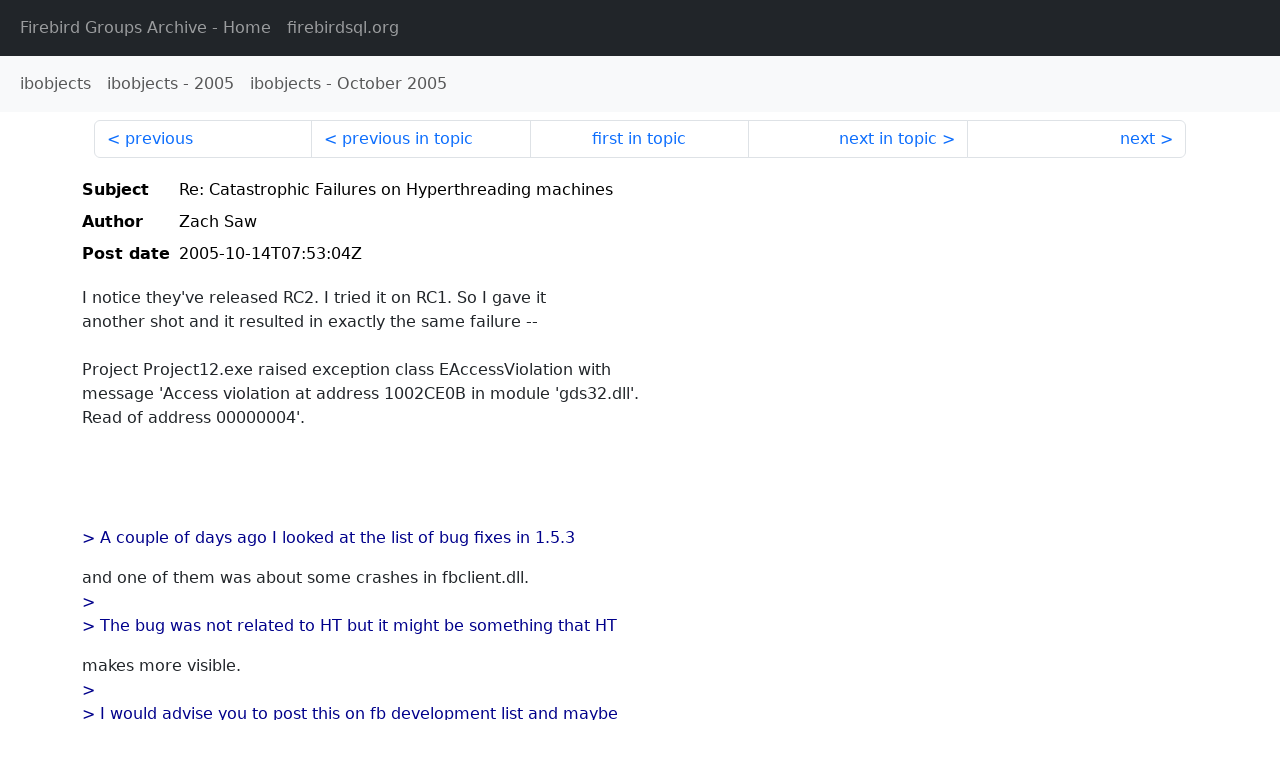

--- FILE ---
content_type: text/html
request_url: http://fb-list-archive.s3-website-eu-west-1.amazonaws.com/ibobjects/2005/10/37166.html
body_size: 1674
content:
<!DOCTYPE html>
<html lang="en">
<head>
    <meta charset="utf-8"/>
    <meta name="viewport" content="width=device-width, initial-scale=1">
    <link href="https://cdn.jsdelivr.net/npm/bootstrap@5.3.3/dist/css/bootstrap.min.css" rel="stylesheet" integrity="sha384-QWTKZyjpPEjISv5WaRU9OFeRpok6YctnYmDr5pNlyT2bRjXh0JMhjY6hW+ALEwIH" crossorigin="anonymous">
    <link href="../../../archive-style.css" rel="stylesheet" type="text/css"/>
    <link rel="canonical" href="http://fb-list-archive.s3-website-eu-west-1.amazonaws.com/ibobjects/2005/10/37166.html"/>
    <title>ibobjects - Re: Catastrophic Failures on Hyperthreading machines</title>
</head>
<body id="message" class="d-flex flex-column h-100">
<header class="archive-nav">
    <nav class="navbar navbar-expand-lg bg-dark site-menu" data-bs-theme="dark">
        <div class="container-fluid">
            <ul class="navbar-nav">
                <li class="nav-item site-root"><a class="nav-link" href="../../../"><span class="site-name">Firebird Groups Archive</span> - Home</a></li>
                <li class="nav-item parent-site"><a class="nav-link" href="https://www.firebirdsql.org/"><span class="site-name">firebirdsql.org</span></a></li>
            </ul>
        </div>
    </nav>
    <nav class="navbar navbar-expand-lg navbar-light bg-light group-nav">
        <div class="container-fluid">
            <ul class="navbar-nav">
                <li class="nav-item group-root"><a class="nav-link" href="../../index.html"><span class="group-name">ibobjects</span></a></li>
                <li class="nav-item group-year"><a class="nav-link" href="../index.html"><span class="group-name">ibobjects</span> - <span class="year">2005</span></a></li>
                <li class="nav-item group-year-month"><a class="nav-link" href="./index.html"><span class="group-name">ibobjects</span> - <span class="month">October 2005</span></a></li>
            </ul>
        </div>
    </nav>
</header>
<main role="main" class="flex-shrink-0">
    <div class="container">
        <nav class="my-sm-2 msg-nav content-nav-top">
            <div class="container-fluid">
                <ul class="pagination">
                    <li class="page-item previous previous-in-time">
                        <a class="page-link h-100" href="../../2005/10/37165.html">previous</a>
                    </li>
                    <li class="page-item previous previous-in-topic">
                        <a class="page-link h-100" href="../../2005/10/37165.html">previous in topic</a>
                    </li>
                    <li class="page-item first-in-topic"><a class="page-link h-100" href="../../2005/10/37156.html">first in topic</a></li>
                    <li class="page-item next next-in-topic">
                        <a class="page-link h-100" href="../../2005/10/37167.html">next in topic</a>
                    </li>
                    <li class="page-item next next-in-time">
                        <a class="page-link h-100" href="../../2005/10/37167.html">next</a>
                    </li>
                </ul>
            </div>
        </nav>
        <div class="msg">
            <div class="msg-header">
                <table class="table table-borderless table-sm">
                    <colgroup>
                        <col class="col-1 msg-header-name">
                        <col class="msg-header-value">
                    </colgroup>
                    <tr class="msg-subject">
                        <th scope="row" class="ps-sm-0 text-nowrap msg-header-name">Subject</th>
                        <td class="msg-header-value subject">Re: Catastrophic Failures on Hyperthreading machines</td>
                    </tr>
                    <tr class="msg-author">
                        <th scope="row" class="ps-sm-0 text-nowrap msg-header-name">Author</th>
                        <td class="msg-header-value author">Zach Saw</td>
                    </tr>
                    <tr class="msg-postdate">
                        <th scope="row" class="ps-sm-0 text-nowrap msg-header-name">Post date</th>
                        <td class="msg-header-value date-time">2005-10-14T07:53:04Z</td>
                    </tr>
                </table>
            </div>
            <div class="my-sm-2 msg-body">
<div id="ygrps-yiv-1572933865">I notice they've released RC2. I tried it on RC1. So I gave it <br>
another shot and it resulted in exactly the same failure -- <br>
<br>
Project Project12.exe raised exception class EAccessViolation with <br>
message 'Access violation at address 1002CE0B in module 'gds32.dll'. <br>
Read of address 00000004'.<br>
<br>
<br>
<br>
<br>
<blockquote><span title="ireply"> &gt; A couple of days ago I looked at the list of bug fixes in 1.5.3 <br>
 </span></blockquote>and one of them was about some crashes in fbclient.dll.<br>
<blockquote><span title="ireply"> &gt; <br>
&gt; The bug was not related to HT but it might be something that HT <br>
 </span></blockquote>makes more visible.<br>
<blockquote><span title="ireply"> &gt; <br>
&gt; I would advise you to post this on fb development list and maybe <br>
 </span></blockquote>ask for details about the bugfix.<br>
<blockquote><span title="qreply"> &gt; <br>
&gt; Did you try FB 1.5.3? </span></blockquote></div>
            </div>
        </div>
        <nav class="my-sm-2 msg-nav content-nav-bottom">
            <div class="container-fluid">
                <ul class="pagination">
                    <li class="page-item previous previous-in-time">
                        <a class="page-link h-100" href="../../2005/10/37165.html">previous</a>
                    </li>
                    <li class="page-item previous previous-in-topic">
                        <a class="page-link h-100" href="../../2005/10/37165.html">previous in topic</a>
                    </li>
                    <li class="page-item first-in-topic"><a class="page-link h-100" href="../../2005/10/37156.html">first in topic</a></li>
                    <li class="page-item next next-in-topic">
                        <a class="page-link h-100" href="../../2005/10/37167.html">next in topic</a>
                    </li>
                    <li class="page-item next next-in-time">
                        <a class="page-link h-100" href="../../2005/10/37167.html">next</a>
                    </li>
                </ul>
            </div>
        </nav>
    </div>
</main>
</body>
</html>